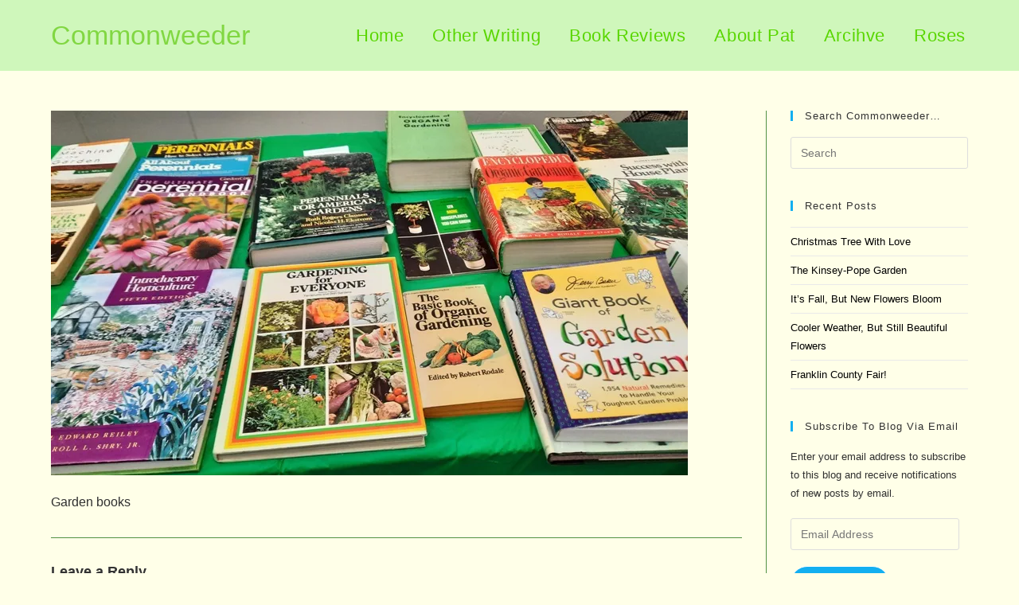

--- FILE ---
content_type: text/html; charset=UTF-8
request_url: https://www.commonweeder.com/spring-gardening-symposium/4-2-23-wmmga-books/
body_size: 20236
content:
<!DOCTYPE html>
<html class="html" lang="en-US">
<head>
	<meta charset="UTF-8">
	<link rel="profile" href="https://gmpg.org/xfn/11">

	<meta name='robots' content='index, follow, max-image-preview:large, max-snippet:-1, max-video-preview:-1' />
<meta name="viewport" content="width=device-width, initial-scale=1">
	<!-- This site is optimized with the Yoast SEO plugin v26.5 - https://yoast.com/wordpress/plugins/seo/ -->
	<title>4-2-23 WMMGA Books - Commonweeder</title>
	<meta name="description" content="Garden books" />
	<link rel="canonical" href="https://www.commonweeder.com/spring-gardening-symposium/4-2-23-wmmga-books/" />
	<script type="application/ld+json" class="yoast-schema-graph">{"@context":"https://schema.org","@graph":[{"@type":"WebPage","@id":"https://www.commonweeder.com/spring-gardening-symposium/4-2-23-wmmga-books/","url":"https://www.commonweeder.com/spring-gardening-symposium/4-2-23-wmmga-books/","name":"4-2-23 WMMGA Books - Commonweeder","isPartOf":{"@id":"https://www.commonweeder.com/#website"},"primaryImageOfPage":{"@id":"https://www.commonweeder.com/spring-gardening-symposium/4-2-23-wmmga-books/#primaryimage"},"image":{"@id":"https://www.commonweeder.com/spring-gardening-symposium/4-2-23-wmmga-books/#primaryimage"},"thumbnailUrl":"https://i0.wp.com/www.commonweeder.com/wp-content/uploads/2023/04/4-2-23-WMMGA-Books.jpg?fit=800%2C458&ssl=1","datePublished":"2023-04-02T19:21:59+00:00","dateModified":"2023-04-02T19:22:25+00:00","description":"Garden books","breadcrumb":{"@id":"https://www.commonweeder.com/spring-gardening-symposium/4-2-23-wmmga-books/#breadcrumb"},"inLanguage":"en-US","potentialAction":[{"@type":"ReadAction","target":["https://www.commonweeder.com/spring-gardening-symposium/4-2-23-wmmga-books/"]}]},{"@type":"ImageObject","inLanguage":"en-US","@id":"https://www.commonweeder.com/spring-gardening-symposium/4-2-23-wmmga-books/#primaryimage","url":"https://i0.wp.com/www.commonweeder.com/wp-content/uploads/2023/04/4-2-23-WMMGA-Books.jpg?fit=800%2C458&ssl=1","contentUrl":"https://i0.wp.com/www.commonweeder.com/wp-content/uploads/2023/04/4-2-23-WMMGA-Books.jpg?fit=800%2C458&ssl=1"},{"@type":"BreadcrumbList","@id":"https://www.commonweeder.com/spring-gardening-symposium/4-2-23-wmmga-books/#breadcrumb","itemListElement":[{"@type":"ListItem","position":1,"name":"Commonweeder","item":"https://www.commonweeder.com/"},{"@type":"ListItem","position":2,"name":"Uncategorized","item":"https://www.commonweeder.com/category/uncategorized/"},{"@type":"ListItem","position":3,"name":"Spring Gardening Symposium","item":"https://www.commonweeder.com/spring-gardening-symposium/"},{"@type":"ListItem","position":4,"name":"4-2-23 WMMGA Books"}]},{"@type":"WebSite","@id":"https://www.commonweeder.com/#website","url":"https://www.commonweeder.com/","name":"Commonweeder","description":"Welcome to my garden","publisher":{"@id":"https://www.commonweeder.com/#/schema/person/d2688d789f954cf1868f51e097a0cb95"},"potentialAction":[{"@type":"SearchAction","target":{"@type":"EntryPoint","urlTemplate":"https://www.commonweeder.com/?s={search_term_string}"},"query-input":{"@type":"PropertyValueSpecification","valueRequired":true,"valueName":"search_term_string"}}],"inLanguage":"en-US"},{"@type":["Person","Organization"],"@id":"https://www.commonweeder.com/#/schema/person/d2688d789f954cf1868f51e097a0cb95","name":"Pat","image":{"@type":"ImageObject","inLanguage":"en-US","@id":"https://www.commonweeder.com/#/schema/person/image/","url":"https://i0.wp.com/www.commonweeder.com/wp-content/uploads/2023/04/4-2-23-WMMGA-Books.jpg?fit=800%2C458&ssl=1","contentUrl":"https://i0.wp.com/www.commonweeder.com/wp-content/uploads/2023/04/4-2-23-WMMGA-Books.jpg?fit=800%2C458&ssl=1","width":800,"height":458,"caption":"Pat"},"logo":{"@id":"https://www.commonweeder.com/#/schema/person/image/"},"sameAs":["admin"]}]}</script>
	<!-- / Yoast SEO plugin. -->


<link rel='dns-prefetch' href='//assets.pinterest.com' />
<link rel='dns-prefetch' href='//www.commonweeder.com' />
<link rel='dns-prefetch' href='//secure.gravatar.com' />
<link rel='dns-prefetch' href='//www.googletagmanager.com' />
<link rel='dns-prefetch' href='//stats.wp.com' />
<link rel='dns-prefetch' href='//v0.wordpress.com' />
<link rel='dns-prefetch' href='//jetpack.wordpress.com' />
<link rel='dns-prefetch' href='//s0.wp.com' />
<link rel='dns-prefetch' href='//public-api.wordpress.com' />
<link rel='dns-prefetch' href='//0.gravatar.com' />
<link rel='dns-prefetch' href='//1.gravatar.com' />
<link rel='dns-prefetch' href='//2.gravatar.com' />
<link rel='dns-prefetch' href='//widgets.wp.com' />
<link rel='preconnect' href='//i0.wp.com' />
<link rel="alternate" type="application/rss+xml" title="Commonweeder &raquo; Feed" href="https://www.commonweeder.com/feed/" />
<link rel="alternate" type="application/rss+xml" title="Commonweeder &raquo; Comments Feed" href="https://www.commonweeder.com/comments/feed/" />
<link rel="alternate" type="application/rss+xml" title="Commonweeder &raquo; 4-2-23 WMMGA Books Comments Feed" href="https://www.commonweeder.com/spring-gardening-symposium/4-2-23-wmmga-books/feed/" />
<link rel="alternate" title="oEmbed (JSON)" type="application/json+oembed" href="https://www.commonweeder.com/wp-json/oembed/1.0/embed?url=https%3A%2F%2Fwww.commonweeder.com%2Fspring-gardening-symposium%2F4-2-23-wmmga-books%2F" />
<link rel="alternate" title="oEmbed (XML)" type="text/xml+oembed" href="https://www.commonweeder.com/wp-json/oembed/1.0/embed?url=https%3A%2F%2Fwww.commonweeder.com%2Fspring-gardening-symposium%2F4-2-23-wmmga-books%2F&#038;format=xml" />
<style id='wp-img-auto-sizes-contain-inline-css'>
img:is([sizes=auto i],[sizes^="auto," i]){contain-intrinsic-size:3000px 1500px}
/*# sourceURL=wp-img-auto-sizes-contain-inline-css */
</style>
<link rel='stylesheet' id='pmb_common-css' href='https://www.commonweeder.com/wp-content/plugins/print-my-blog/assets/styles/pmb-common.css?ver=1756483593' media='all' />
<style id='wp-emoji-styles-inline-css'>

	img.wp-smiley, img.emoji {
		display: inline !important;
		border: none !important;
		box-shadow: none !important;
		height: 1em !important;
		width: 1em !important;
		margin: 0 0.07em !important;
		vertical-align: -0.1em !important;
		background: none !important;
		padding: 0 !important;
	}
/*# sourceURL=wp-emoji-styles-inline-css */
</style>
<style id='wp-block-library-inline-css'>
:root{--wp-block-synced-color:#7a00df;--wp-block-synced-color--rgb:122,0,223;--wp-bound-block-color:var(--wp-block-synced-color);--wp-editor-canvas-background:#ddd;--wp-admin-theme-color:#007cba;--wp-admin-theme-color--rgb:0,124,186;--wp-admin-theme-color-darker-10:#006ba1;--wp-admin-theme-color-darker-10--rgb:0,107,160.5;--wp-admin-theme-color-darker-20:#005a87;--wp-admin-theme-color-darker-20--rgb:0,90,135;--wp-admin-border-width-focus:2px}@media (min-resolution:192dpi){:root{--wp-admin-border-width-focus:1.5px}}.wp-element-button{cursor:pointer}:root .has-very-light-gray-background-color{background-color:#eee}:root .has-very-dark-gray-background-color{background-color:#313131}:root .has-very-light-gray-color{color:#eee}:root .has-very-dark-gray-color{color:#313131}:root .has-vivid-green-cyan-to-vivid-cyan-blue-gradient-background{background:linear-gradient(135deg,#00d084,#0693e3)}:root .has-purple-crush-gradient-background{background:linear-gradient(135deg,#34e2e4,#4721fb 50%,#ab1dfe)}:root .has-hazy-dawn-gradient-background{background:linear-gradient(135deg,#faaca8,#dad0ec)}:root .has-subdued-olive-gradient-background{background:linear-gradient(135deg,#fafae1,#67a671)}:root .has-atomic-cream-gradient-background{background:linear-gradient(135deg,#fdd79a,#004a59)}:root .has-nightshade-gradient-background{background:linear-gradient(135deg,#330968,#31cdcf)}:root .has-midnight-gradient-background{background:linear-gradient(135deg,#020381,#2874fc)}:root{--wp--preset--font-size--normal:16px;--wp--preset--font-size--huge:42px}.has-regular-font-size{font-size:1em}.has-larger-font-size{font-size:2.625em}.has-normal-font-size{font-size:var(--wp--preset--font-size--normal)}.has-huge-font-size{font-size:var(--wp--preset--font-size--huge)}:root .has-text-align-center{text-align:center}:root .has-text-align-left{text-align:left}:root .has-text-align-right{text-align:right}.has-fit-text{white-space:nowrap!important}#end-resizable-editor-section{display:none}.aligncenter{clear:both}.items-justified-left{justify-content:flex-start}.items-justified-center{justify-content:center}.items-justified-right{justify-content:flex-end}.items-justified-space-between{justify-content:space-between}.screen-reader-text{word-wrap:normal!important;border:0;clip-path:inset(50%);height:1px;margin:-1px;overflow:hidden;padding:0;position:absolute;width:1px}.screen-reader-text:focus{background-color:#ddd;clip-path:none;color:#444;display:block;font-size:1em;height:auto;left:5px;line-height:normal;padding:15px 23px 14px;text-decoration:none;top:5px;width:auto;z-index:100000}html :where(.has-border-color){border-style:solid}html :where([style*=border-top-color]){border-top-style:solid}html :where([style*=border-right-color]){border-right-style:solid}html :where([style*=border-bottom-color]){border-bottom-style:solid}html :where([style*=border-left-color]){border-left-style:solid}html :where([style*=border-width]){border-style:solid}html :where([style*=border-top-width]){border-top-style:solid}html :where([style*=border-right-width]){border-right-style:solid}html :where([style*=border-bottom-width]){border-bottom-style:solid}html :where([style*=border-left-width]){border-left-style:solid}html :where(img[class*=wp-image-]){height:auto;max-width:100%}:where(figure){margin:0 0 1em}html :where(.is-position-sticky){--wp-admin--admin-bar--position-offset:var(--wp-admin--admin-bar--height,0px)}@media screen and (max-width:600px){html :where(.is-position-sticky){--wp-admin--admin-bar--position-offset:0px}}

/*# sourceURL=wp-block-library-inline-css */
</style><style id='global-styles-inline-css'>
:root{--wp--preset--aspect-ratio--square: 1;--wp--preset--aspect-ratio--4-3: 4/3;--wp--preset--aspect-ratio--3-4: 3/4;--wp--preset--aspect-ratio--3-2: 3/2;--wp--preset--aspect-ratio--2-3: 2/3;--wp--preset--aspect-ratio--16-9: 16/9;--wp--preset--aspect-ratio--9-16: 9/16;--wp--preset--color--black: #000000;--wp--preset--color--cyan-bluish-gray: #abb8c3;--wp--preset--color--white: #ffffff;--wp--preset--color--pale-pink: #f78da7;--wp--preset--color--vivid-red: #cf2e2e;--wp--preset--color--luminous-vivid-orange: #ff6900;--wp--preset--color--luminous-vivid-amber: #fcb900;--wp--preset--color--light-green-cyan: #7bdcb5;--wp--preset--color--vivid-green-cyan: #00d084;--wp--preset--color--pale-cyan-blue: #8ed1fc;--wp--preset--color--vivid-cyan-blue: #0693e3;--wp--preset--color--vivid-purple: #9b51e0;--wp--preset--gradient--vivid-cyan-blue-to-vivid-purple: linear-gradient(135deg,rgb(6,147,227) 0%,rgb(155,81,224) 100%);--wp--preset--gradient--light-green-cyan-to-vivid-green-cyan: linear-gradient(135deg,rgb(122,220,180) 0%,rgb(0,208,130) 100%);--wp--preset--gradient--luminous-vivid-amber-to-luminous-vivid-orange: linear-gradient(135deg,rgb(252,185,0) 0%,rgb(255,105,0) 100%);--wp--preset--gradient--luminous-vivid-orange-to-vivid-red: linear-gradient(135deg,rgb(255,105,0) 0%,rgb(207,46,46) 100%);--wp--preset--gradient--very-light-gray-to-cyan-bluish-gray: linear-gradient(135deg,rgb(238,238,238) 0%,rgb(169,184,195) 100%);--wp--preset--gradient--cool-to-warm-spectrum: linear-gradient(135deg,rgb(74,234,220) 0%,rgb(151,120,209) 20%,rgb(207,42,186) 40%,rgb(238,44,130) 60%,rgb(251,105,98) 80%,rgb(254,248,76) 100%);--wp--preset--gradient--blush-light-purple: linear-gradient(135deg,rgb(255,206,236) 0%,rgb(152,150,240) 100%);--wp--preset--gradient--blush-bordeaux: linear-gradient(135deg,rgb(254,205,165) 0%,rgb(254,45,45) 50%,rgb(107,0,62) 100%);--wp--preset--gradient--luminous-dusk: linear-gradient(135deg,rgb(255,203,112) 0%,rgb(199,81,192) 50%,rgb(65,88,208) 100%);--wp--preset--gradient--pale-ocean: linear-gradient(135deg,rgb(255,245,203) 0%,rgb(182,227,212) 50%,rgb(51,167,181) 100%);--wp--preset--gradient--electric-grass: linear-gradient(135deg,rgb(202,248,128) 0%,rgb(113,206,126) 100%);--wp--preset--gradient--midnight: linear-gradient(135deg,rgb(2,3,129) 0%,rgb(40,116,252) 100%);--wp--preset--font-size--small: 13px;--wp--preset--font-size--medium: 20px;--wp--preset--font-size--large: 36px;--wp--preset--font-size--x-large: 42px;--wp--preset--spacing--20: 0.44rem;--wp--preset--spacing--30: 0.67rem;--wp--preset--spacing--40: 1rem;--wp--preset--spacing--50: 1.5rem;--wp--preset--spacing--60: 2.25rem;--wp--preset--spacing--70: 3.38rem;--wp--preset--spacing--80: 5.06rem;--wp--preset--shadow--natural: 6px 6px 9px rgba(0, 0, 0, 0.2);--wp--preset--shadow--deep: 12px 12px 50px rgba(0, 0, 0, 0.4);--wp--preset--shadow--sharp: 6px 6px 0px rgba(0, 0, 0, 0.2);--wp--preset--shadow--outlined: 6px 6px 0px -3px rgb(255, 255, 255), 6px 6px rgb(0, 0, 0);--wp--preset--shadow--crisp: 6px 6px 0px rgb(0, 0, 0);}:where(.is-layout-flex){gap: 0.5em;}:where(.is-layout-grid){gap: 0.5em;}body .is-layout-flex{display: flex;}.is-layout-flex{flex-wrap: wrap;align-items: center;}.is-layout-flex > :is(*, div){margin: 0;}body .is-layout-grid{display: grid;}.is-layout-grid > :is(*, div){margin: 0;}:where(.wp-block-columns.is-layout-flex){gap: 2em;}:where(.wp-block-columns.is-layout-grid){gap: 2em;}:where(.wp-block-post-template.is-layout-flex){gap: 1.25em;}:where(.wp-block-post-template.is-layout-grid){gap: 1.25em;}.has-black-color{color: var(--wp--preset--color--black) !important;}.has-cyan-bluish-gray-color{color: var(--wp--preset--color--cyan-bluish-gray) !important;}.has-white-color{color: var(--wp--preset--color--white) !important;}.has-pale-pink-color{color: var(--wp--preset--color--pale-pink) !important;}.has-vivid-red-color{color: var(--wp--preset--color--vivid-red) !important;}.has-luminous-vivid-orange-color{color: var(--wp--preset--color--luminous-vivid-orange) !important;}.has-luminous-vivid-amber-color{color: var(--wp--preset--color--luminous-vivid-amber) !important;}.has-light-green-cyan-color{color: var(--wp--preset--color--light-green-cyan) !important;}.has-vivid-green-cyan-color{color: var(--wp--preset--color--vivid-green-cyan) !important;}.has-pale-cyan-blue-color{color: var(--wp--preset--color--pale-cyan-blue) !important;}.has-vivid-cyan-blue-color{color: var(--wp--preset--color--vivid-cyan-blue) !important;}.has-vivid-purple-color{color: var(--wp--preset--color--vivid-purple) !important;}.has-black-background-color{background-color: var(--wp--preset--color--black) !important;}.has-cyan-bluish-gray-background-color{background-color: var(--wp--preset--color--cyan-bluish-gray) !important;}.has-white-background-color{background-color: var(--wp--preset--color--white) !important;}.has-pale-pink-background-color{background-color: var(--wp--preset--color--pale-pink) !important;}.has-vivid-red-background-color{background-color: var(--wp--preset--color--vivid-red) !important;}.has-luminous-vivid-orange-background-color{background-color: var(--wp--preset--color--luminous-vivid-orange) !important;}.has-luminous-vivid-amber-background-color{background-color: var(--wp--preset--color--luminous-vivid-amber) !important;}.has-light-green-cyan-background-color{background-color: var(--wp--preset--color--light-green-cyan) !important;}.has-vivid-green-cyan-background-color{background-color: var(--wp--preset--color--vivid-green-cyan) !important;}.has-pale-cyan-blue-background-color{background-color: var(--wp--preset--color--pale-cyan-blue) !important;}.has-vivid-cyan-blue-background-color{background-color: var(--wp--preset--color--vivid-cyan-blue) !important;}.has-vivid-purple-background-color{background-color: var(--wp--preset--color--vivid-purple) !important;}.has-black-border-color{border-color: var(--wp--preset--color--black) !important;}.has-cyan-bluish-gray-border-color{border-color: var(--wp--preset--color--cyan-bluish-gray) !important;}.has-white-border-color{border-color: var(--wp--preset--color--white) !important;}.has-pale-pink-border-color{border-color: var(--wp--preset--color--pale-pink) !important;}.has-vivid-red-border-color{border-color: var(--wp--preset--color--vivid-red) !important;}.has-luminous-vivid-orange-border-color{border-color: var(--wp--preset--color--luminous-vivid-orange) !important;}.has-luminous-vivid-amber-border-color{border-color: var(--wp--preset--color--luminous-vivid-amber) !important;}.has-light-green-cyan-border-color{border-color: var(--wp--preset--color--light-green-cyan) !important;}.has-vivid-green-cyan-border-color{border-color: var(--wp--preset--color--vivid-green-cyan) !important;}.has-pale-cyan-blue-border-color{border-color: var(--wp--preset--color--pale-cyan-blue) !important;}.has-vivid-cyan-blue-border-color{border-color: var(--wp--preset--color--vivid-cyan-blue) !important;}.has-vivid-purple-border-color{border-color: var(--wp--preset--color--vivid-purple) !important;}.has-vivid-cyan-blue-to-vivid-purple-gradient-background{background: var(--wp--preset--gradient--vivid-cyan-blue-to-vivid-purple) !important;}.has-light-green-cyan-to-vivid-green-cyan-gradient-background{background: var(--wp--preset--gradient--light-green-cyan-to-vivid-green-cyan) !important;}.has-luminous-vivid-amber-to-luminous-vivid-orange-gradient-background{background: var(--wp--preset--gradient--luminous-vivid-amber-to-luminous-vivid-orange) !important;}.has-luminous-vivid-orange-to-vivid-red-gradient-background{background: var(--wp--preset--gradient--luminous-vivid-orange-to-vivid-red) !important;}.has-very-light-gray-to-cyan-bluish-gray-gradient-background{background: var(--wp--preset--gradient--very-light-gray-to-cyan-bluish-gray) !important;}.has-cool-to-warm-spectrum-gradient-background{background: var(--wp--preset--gradient--cool-to-warm-spectrum) !important;}.has-blush-light-purple-gradient-background{background: var(--wp--preset--gradient--blush-light-purple) !important;}.has-blush-bordeaux-gradient-background{background: var(--wp--preset--gradient--blush-bordeaux) !important;}.has-luminous-dusk-gradient-background{background: var(--wp--preset--gradient--luminous-dusk) !important;}.has-pale-ocean-gradient-background{background: var(--wp--preset--gradient--pale-ocean) !important;}.has-electric-grass-gradient-background{background: var(--wp--preset--gradient--electric-grass) !important;}.has-midnight-gradient-background{background: var(--wp--preset--gradient--midnight) !important;}.has-small-font-size{font-size: var(--wp--preset--font-size--small) !important;}.has-medium-font-size{font-size: var(--wp--preset--font-size--medium) !important;}.has-large-font-size{font-size: var(--wp--preset--font-size--large) !important;}.has-x-large-font-size{font-size: var(--wp--preset--font-size--x-large) !important;}
/*# sourceURL=global-styles-inline-css */
</style>

<style id='classic-theme-styles-inline-css'>
/*! This file is auto-generated */
.wp-block-button__link{color:#fff;background-color:#32373c;border-radius:9999px;box-shadow:none;text-decoration:none;padding:calc(.667em + 2px) calc(1.333em + 2px);font-size:1.125em}.wp-block-file__button{background:#32373c;color:#fff;text-decoration:none}
/*# sourceURL=/wp-includes/css/classic-themes.min.css */
</style>
<link rel='stylesheet' id='font-awesome-css' href='https://www.commonweeder.com/wp-content/themes/oceanwp/assets/fonts/fontawesome/css/all.min.css?ver=6.7.2' media='all' />
<link rel='stylesheet' id='simple-line-icons-css' href='https://www.commonweeder.com/wp-content/themes/oceanwp/assets/css/third/simple-line-icons.min.css?ver=2.4.0' media='all' />
<link rel='stylesheet' id='oceanwp-style-css' href='https://www.commonweeder.com/wp-content/themes/oceanwp/assets/css/style.min.css?ver=4.1.4' media='all' />
<link rel='stylesheet' id='jetpack_likes-css' href='https://www.commonweeder.com/wp-content/plugins/jetpack/modules/likes/style.css?ver=15.4' media='all' />
<link rel='stylesheet' id='jetpack-subscriptions-css' href='https://www.commonweeder.com/wp-content/plugins/jetpack/_inc/build/subscriptions/subscriptions.min.css?ver=15.4' media='all' />
<script src="https://www.commonweeder.com/wp-includes/js/jquery/jquery.min.js?ver=3.7.1" id="jquery-core-js"></script>
<script src="https://www.commonweeder.com/wp-includes/js/jquery/jquery-migrate.min.js?ver=3.4.1" id="jquery-migrate-js"></script>

<!-- Google tag (gtag.js) snippet added by Site Kit -->
<!-- Google Analytics snippet added by Site Kit -->
<script src="https://www.googletagmanager.com/gtag/js?id=GT-PHC2QH9" id="google_gtagjs-js" async></script>
<script id="google_gtagjs-js-after">
window.dataLayer = window.dataLayer || [];function gtag(){dataLayer.push(arguments);}
gtag("set","linker",{"domains":["www.commonweeder.com"]});
gtag("js", new Date());
gtag("set", "developer_id.dZTNiMT", true);
gtag("config", "GT-PHC2QH9");
 window._googlesitekit = window._googlesitekit || {}; window._googlesitekit.throttledEvents = []; window._googlesitekit.gtagEvent = (name, data) => { var key = JSON.stringify( { name, data } ); if ( !! window._googlesitekit.throttledEvents[ key ] ) { return; } window._googlesitekit.throttledEvents[ key ] = true; setTimeout( () => { delete window._googlesitekit.throttledEvents[ key ]; }, 5 ); gtag( "event", name, { ...data, event_source: "site-kit" } ); }; 
//# sourceURL=google_gtagjs-js-after
</script>
<link rel="https://api.w.org/" href="https://www.commonweeder.com/wp-json/" /><link rel="alternate" title="JSON" type="application/json" href="https://www.commonweeder.com/wp-json/wp/v2/media/26712" /><link rel="EditURI" type="application/rsd+xml" title="RSD" href="https://www.commonweeder.com/xmlrpc.php?rsd" />
<meta name="generator" content="WordPress 6.9" />
<link rel='shortlink' href='https://wp.me/aNWQT-6WQ' />
<meta name="generator" content="Site Kit by Google 1.171.0" />	<style>img#wpstats{display:none}</style>
		
<!-- Jetpack Open Graph Tags -->
<meta property="og:type" content="article" />
<meta property="og:title" content="4-2-23 WMMGA Books" />
<meta property="og:url" content="https://www.commonweeder.com/spring-gardening-symposium/4-2-23-wmmga-books/" />
<meta property="og:description" content="Garden books" />
<meta property="article:published_time" content="2023-04-02T19:21:59+00:00" />
<meta property="article:modified_time" content="2023-04-02T19:22:25+00:00" />
<meta property="og:site_name" content="Commonweeder" />
<meta property="og:image" content="https://www.commonweeder.com/wp-content/uploads/2023/04/4-2-23-WMMGA-Books.jpg" />
<meta property="og:image:alt" content="" />
<meta property="og:locale" content="en_US" />
<meta name="twitter:text:title" content="4-2-23 WMMGA Books" />
<meta name="twitter:image" content="https://i0.wp.com/www.commonweeder.com/wp-content/uploads/2023/04/4-2-23-WMMGA-Books.jpg?fit=800%2C458&#038;ssl=1&#038;w=640" />
<meta name="twitter:card" content="summary_large_image" />

<!-- End Jetpack Open Graph Tags -->
<!-- OceanWP CSS -->
<style type="text/css">
.background-image-page-header-overlay{opacity:0.9;background-color:rgba(105,255,79,0)}/* Colors */table th,table td,hr,.content-area,body.content-left-sidebar #content-wrap .content-area,.content-left-sidebar .content-area,#top-bar-wrap,#site-header,#site-header.top-header #search-toggle,.dropdown-menu ul li,.centered-minimal-page-header,.blog-entry.post,.blog-entry.grid-entry .blog-entry-inner,.blog-entry.thumbnail-entry .blog-entry-bottom,.single-post .entry-title,.single .entry-share-wrap .entry-share,.single .entry-share,.single .entry-share ul li a,.single nav.post-navigation,.single nav.post-navigation .nav-links .nav-previous,#author-bio,#author-bio .author-bio-avatar,#author-bio .author-bio-social li a,#related-posts,#comments,.comment-body,#respond #cancel-comment-reply-link,#blog-entries .type-page,.page-numbers a,.page-numbers span:not(.elementor-screen-only),.page-links span,body #wp-calendar caption,body #wp-calendar th,body #wp-calendar tbody,body .contact-info-widget.default i,body .contact-info-widget.big-icons i,body .contact-info-widget.big-icons .owp-icon,body .contact-info-widget.default .owp-icon,body .posts-thumbnails-widget li,body .tagcloud a{border-color:#529144}body,.separate-layout,.has-parallax-footer:not(.separate-layout) #main{background-color:#ffffe8}a{color:#000000}a .owp-icon use{stroke:#000000}.separate-layout,.has-parallax-footer.separate-layout #main{background-color:#f9f9bd}body .theme-button,body input[type="submit"],body button[type="submit"],body button,body .button,body div.wpforms-container-full .wpforms-form input[type=submit],body div.wpforms-container-full .wpforms-form button[type=submit],body div.wpforms-container-full .wpforms-form .wpforms-page-button,.woocommerce-cart .wp-element-button,.woocommerce-checkout .wp-element-button,.wp-block-button__link{border-color:#ffffff}body .theme-button:hover,body input[type="submit"]:hover,body button[type="submit"]:hover,body button:hover,body .button:hover,body div.wpforms-container-full .wpforms-form input[type=submit]:hover,body div.wpforms-container-full .wpforms-form input[type=submit]:active,body div.wpforms-container-full .wpforms-form button[type=submit]:hover,body div.wpforms-container-full .wpforms-form button[type=submit]:active,body div.wpforms-container-full .wpforms-form .wpforms-page-button:hover,body div.wpforms-container-full .wpforms-form .wpforms-page-button:active,.woocommerce-cart .wp-element-button:hover,.woocommerce-checkout .wp-element-button:hover,.wp-block-button__link:hover{border-color:#ffffff}.page-header .page-header-title,.page-header.background-image-page-header .page-header-title{color:#ffffff}body{color:#303030}/* OceanWP Style Settings CSS */@media only screen and (min-width:960px){.content-area,.content-left-sidebar .content-area{width:78%}}@media only screen and (min-width:960px){.widget-area,.content-left-sidebar .widget-area{width:22%}}.theme-button,input[type="submit"],button[type="submit"],button,.button,body div.wpforms-container-full .wpforms-form input[type=submit],body div.wpforms-container-full .wpforms-form button[type=submit],body div.wpforms-container-full .wpforms-form .wpforms-page-button{border-style:solid}.theme-button,input[type="submit"],button[type="submit"],button,.button,body div.wpforms-container-full .wpforms-form input[type=submit],body div.wpforms-container-full .wpforms-form button[type=submit],body div.wpforms-container-full .wpforms-form .wpforms-page-button{border-width:1px}form input[type="text"],form input[type="password"],form input[type="email"],form input[type="url"],form input[type="date"],form input[type="month"],form input[type="time"],form input[type="datetime"],form input[type="datetime-local"],form input[type="week"],form input[type="number"],form input[type="search"],form input[type="tel"],form input[type="color"],form select,form textarea,.woocommerce .woocommerce-checkout .select2-container--default .select2-selection--single{border-style:solid}body div.wpforms-container-full .wpforms-form input[type=date],body div.wpforms-container-full .wpforms-form input[type=datetime],body div.wpforms-container-full .wpforms-form input[type=datetime-local],body div.wpforms-container-full .wpforms-form input[type=email],body div.wpforms-container-full .wpforms-form input[type=month],body div.wpforms-container-full .wpforms-form input[type=number],body div.wpforms-container-full .wpforms-form input[type=password],body div.wpforms-container-full .wpforms-form input[type=range],body div.wpforms-container-full .wpforms-form input[type=search],body div.wpforms-container-full .wpforms-form input[type=tel],body div.wpforms-container-full .wpforms-form input[type=text],body div.wpforms-container-full .wpforms-form input[type=time],body div.wpforms-container-full .wpforms-form input[type=url],body div.wpforms-container-full .wpforms-form input[type=week],body div.wpforms-container-full .wpforms-form select,body div.wpforms-container-full .wpforms-form textarea{border-style:solid}form input[type="text"],form input[type="password"],form input[type="email"],form input[type="url"],form input[type="date"],form input[type="month"],form input[type="time"],form input[type="datetime"],form input[type="datetime-local"],form input[type="week"],form input[type="number"],form input[type="search"],form input[type="tel"],form input[type="color"],form select,form textarea{border-radius:3px}body div.wpforms-container-full .wpforms-form input[type=date],body div.wpforms-container-full .wpforms-form input[type=datetime],body div.wpforms-container-full .wpforms-form input[type=datetime-local],body div.wpforms-container-full .wpforms-form input[type=email],body div.wpforms-container-full .wpforms-form input[type=month],body div.wpforms-container-full .wpforms-form input[type=number],body div.wpforms-container-full .wpforms-form input[type=password],body div.wpforms-container-full .wpforms-form input[type=range],body div.wpforms-container-full .wpforms-form input[type=search],body div.wpforms-container-full .wpforms-form input[type=tel],body div.wpforms-container-full .wpforms-form input[type=text],body div.wpforms-container-full .wpforms-form input[type=time],body div.wpforms-container-full .wpforms-form input[type=url],body div.wpforms-container-full .wpforms-form input[type=week],body div.wpforms-container-full .wpforms-form select,body div.wpforms-container-full .wpforms-form textarea{border-radius:3px}.background-image-page-header .page-header-inner,.background-image-page-header .site-breadcrumbs{text-align:left}.page-numbers a,.page-numbers span:not(.elementor-screen-only),.page-links span{background-color:#b1fca9}/* Header */#site-logo #site-logo-inner,.oceanwp-social-menu .social-menu-inner,#site-header.full_screen-header .menu-bar-inner,.after-header-content .after-header-content-inner{height:89px}#site-navigation-wrap .dropdown-menu >li >a,#site-navigation-wrap .dropdown-menu >li >span.opl-logout-link,.oceanwp-mobile-menu-icon a,.mobile-menu-close,.after-header-content-inner >a{line-height:89px}#site-header,.has-transparent-header .is-sticky #site-header,.has-vh-transparent .is-sticky #site-header.vertical-header,#searchform-header-replace{background-color:#cff7bb}#site-header.has-header-media .overlay-header-media{background-color:#ffffdb}#site-logo a.site-logo-text{color:#f902cc}#site-logo a.site-logo-text:hover{color:#dd3333}#site-navigation-wrap .dropdown-menu >li >a{padding:0 18px}#site-navigation-wrap .dropdown-menu >li >a,.oceanwp-mobile-menu-icon a,#searchform-header-replace-close{color:#59d600}#site-navigation-wrap .dropdown-menu >li >a .owp-icon use,.oceanwp-mobile-menu-icon a .owp-icon use,#searchform-header-replace-close .owp-icon use{stroke:#59d600}#site-navigation-wrap .dropdown-menu >li >a:hover,.oceanwp-mobile-menu-icon a:hover,#searchform-header-replace-close:hover{color:#dd3333}#site-navigation-wrap .dropdown-menu >li >a:hover .owp-icon use,.oceanwp-mobile-menu-icon a:hover .owp-icon use,#searchform-header-replace-close:hover .owp-icon use{stroke:#dd3333}#site-navigation-wrap .dropdown-menu >.current-menu-item >a,#site-navigation-wrap .dropdown-menu >.current-menu-ancestor >a,#site-navigation-wrap .dropdown-menu >.current-menu-item >a:hover,#site-navigation-wrap .dropdown-menu >.current-menu-ancestor >a:hover{color:#0066bf}.dropdown-menu .sub-menu,#searchform-dropdown,.current-shop-items-dropdown{border-color:#8df213}/* Blog CSS */.blog-entry.post .blog-entry-header .entry-title a{color:#387004}.single-post .entry-title{color:#51c607}.ocean-single-post-header ul.meta-item li a:hover{color:#333333}/* Footer Copyright */#footer-bottom{background-color:#47c10f}#footer-bottom,#footer-bottom p{color:#ffffad}/* Typography */body{font-size:16px;line-height:1.8}h1,h2,h3,h4,h5,h6,.theme-heading,.widget-title,.oceanwp-widget-recent-posts-title,.comment-reply-title,.entry-title,.sidebar-box .widget-title{font-family:Arial,Helvetica,sans-serif;line-height:1.4}h1{font-size:25px;line-height:1.4}h2{font-size:20px;line-height:1.4}h3{font-size:18px;line-height:1.4}h4{font-size:17px;line-height:1.4}h5{font-size:14px;line-height:1.4}h6{font-size:15px;line-height:1.4}.page-header .page-header-title,.page-header.background-image-page-header .page-header-title{font-size:32px;line-height:1.4}.page-header .page-subheading{font-size:15px;line-height:1.8}.site-breadcrumbs,.site-breadcrumbs a{font-size:13px;line-height:1.4}#top-bar-content,#top-bar-social-alt{font-size:14px;line-height:1.8}#site-logo a.site-logo-text{font-size:34px;line-height:1.8}#site-navigation-wrap .dropdown-menu >li >a,#site-header.full_screen-header .fs-dropdown-menu >li >a,#site-header.top-header #site-navigation-wrap .dropdown-menu >li >a,#site-header.center-header #site-navigation-wrap .dropdown-menu >li >a,#site-header.medium-header #site-navigation-wrap .dropdown-menu >li >a,.oceanwp-mobile-menu-icon a{font-size:22px;font-weight:300}.dropdown-menu ul li a.menu-link,#site-header.full_screen-header .fs-dropdown-menu ul.sub-menu li a{font-size:12px;line-height:1.2;letter-spacing:.6px}.sidr-class-dropdown-menu li a,a.sidr-class-toggle-sidr-close,#mobile-dropdown ul li a,body #mobile-fullscreen ul li a{font-size:15px;line-height:1.8}.blog-entry.post .blog-entry-header .entry-title a{font-size:24px;line-height:1.4}.ocean-single-post-header .single-post-title{font-size:34px;line-height:1.4;letter-spacing:.6px}.ocean-single-post-header ul.meta-item li,.ocean-single-post-header ul.meta-item li a{font-size:13px;line-height:1.4;letter-spacing:.6px}.ocean-single-post-header .post-author-name,.ocean-single-post-header .post-author-name a{font-size:14px;line-height:1.4;letter-spacing:.6px}.ocean-single-post-header .post-author-description{font-size:12px;line-height:1.4;letter-spacing:.6px}.single-post .entry-title{font-size:28px;line-height:1.4;letter-spacing:.6px}.single-post ul.meta li,.single-post ul.meta li a{font-size:14px;line-height:1.4;letter-spacing:.6px}.sidebar-box .widget-title,.sidebar-box.widget_block .wp-block-heading{font-size:13px;line-height:1;letter-spacing:1px}#footer-widgets .footer-box .widget-title{font-size:13px;line-height:1;letter-spacing:1px}#footer-bottom #copyright{font-size:12px;line-height:1}#footer-bottom #footer-bottom-menu{font-size:12px;line-height:1}.woocommerce-store-notice.demo_store{line-height:2;letter-spacing:1.5px}.demo_store .woocommerce-store-notice__dismiss-link{line-height:2;letter-spacing:1.5px}.woocommerce ul.products li.product li.title h2,.woocommerce ul.products li.product li.title a{font-size:14px;line-height:1.5}.woocommerce ul.products li.product li.category,.woocommerce ul.products li.product li.category a{font-size:12px;line-height:1}.woocommerce ul.products li.product .price{font-size:18px;line-height:1}.woocommerce ul.products li.product .button,.woocommerce ul.products li.product .product-inner .added_to_cart{font-size:12px;line-height:1.5;letter-spacing:1px}.woocommerce ul.products li.owp-woo-cond-notice span,.woocommerce ul.products li.owp-woo-cond-notice a{font-size:16px;line-height:1;letter-spacing:1px;font-weight:600;text-transform:capitalize}.woocommerce div.product .product_title{font-size:24px;line-height:1.4;letter-spacing:.6px}.woocommerce div.product p.price{font-size:36px;line-height:1}.woocommerce .owp-btn-normal .summary form button.button,.woocommerce .owp-btn-big .summary form button.button,.woocommerce .owp-btn-very-big .summary form button.button{font-size:12px;line-height:1.5;letter-spacing:1px;text-transform:uppercase}.woocommerce div.owp-woo-single-cond-notice span,.woocommerce div.owp-woo-single-cond-notice a{font-size:18px;line-height:2;letter-spacing:1.5px;font-weight:600;text-transform:capitalize}
</style></head>

<body class="attachment wp-singular attachment-template-default single single-attachment postid-26712 attachmentid-26712 attachment-jpeg wp-embed-responsive wp-theme-oceanwp oceanwp-theme dropdown-mobile no-header-border default-breakpoint has-sidebar content-right-sidebar page-with-background-title page-header-disabled" >

	
	
	<div id="outer-wrap" class="site clr">

		<a class="skip-link screen-reader-text" href="#main">Skip to content</a>

		
		<div id="wrap" class="clr">

			
			
<header id="site-header" class="minimal-header clr" data-height="89" role="banner">

	
					
			<div id="site-header-inner" class="clr container">

				
				

<div id="site-logo" class="clr" >

	
	<div id="site-logo-inner" class="clr">

						<a href="https://www.commonweeder.com/" rel="home" class="site-title site-logo-text"  style=color:#81d742;>Commonweeder</a>
				
	</div><!-- #site-logo-inner -->

	
	
</div><!-- #site-logo -->

			<div id="site-navigation-wrap" class="clr">
			
			
			
			<nav id="site-navigation" class="navigation main-navigation clr" role="navigation" >

				<ul id="menu-commonmenu" class="main-menu dropdown-menu sf-menu"><li id="menu-item-16950" class="menu-item menu-item-type-custom menu-item-object-custom menu-item-home menu-item-16950"><a href="http://www.commonweeder.com" class="menu-link"><span class="text-wrap">Home</span></a></li><li id="menu-item-25610" class="menu-item menu-item-type-post_type menu-item-object-page menu-item-25610"><a href="https://www.commonweeder.com/other-writing/" class="menu-link"><span class="text-wrap">Other Writing</span></a></li><li id="menu-item-16834" class="menu-item menu-item-type-post_type menu-item-object-page menu-item-16834"><a href="https://www.commonweeder.com/book-reviews/" class="menu-link"><span class="text-wrap">Book Reviews</span></a></li><li id="menu-item-16831" class="menu-item menu-item-type-post_type menu-item-object-page menu-item-16831"><a href="https://www.commonweeder.com/about/" class="menu-link"><span class="text-wrap">About Pat</span></a></li><li id="menu-item-25121" class="menu-item menu-item-type-post_type menu-item-object-page menu-item-25121"><a href="https://www.commonweeder.com/between-the-rows-the-archive/" class="menu-link"><span class="text-wrap">Arcihve</span></a></li><li id="menu-item-25989" class="menu-item menu-item-type-post_type menu-item-object-page menu-item-25989"><a href="https://www.commonweeder.com/a-virtual-rose-viewing/" class="menu-link"><span class="text-wrap">Roses</span></a></li></ul>
			</nav><!-- #site-navigation -->

			
			
					</div><!-- #site-navigation-wrap -->
			
		
	
				
	
	<div class="oceanwp-mobile-menu-icon clr mobile-right">

		
		
		
		<a href="https://www.commonweeder.com/#mobile-menu-toggle" class="mobile-menu"  aria-label="Mobile Menu">
							<i class="fa fa-bars" aria-hidden="true"></i>
								<span class="oceanwp-text">Menu</span>
				<span class="oceanwp-close-text">Close</span>
						</a>

		
		
		
	</div><!-- #oceanwp-mobile-menu-navbar -->

	

			</div><!-- #site-header-inner -->

			
<div id="mobile-dropdown" class="clr" >

	<nav class="clr">

		
	<div id="mobile-nav" class="navigation clr">

		<ul id="menu-commonmenu-1" class="menu"><li class="menu-item menu-item-type-custom menu-item-object-custom menu-item-home menu-item-16950"><a href="http://www.commonweeder.com">Home</a></li>
<li class="menu-item menu-item-type-post_type menu-item-object-page menu-item-25610"><a href="https://www.commonweeder.com/other-writing/">Other Writing</a></li>
<li class="menu-item menu-item-type-post_type menu-item-object-page menu-item-16834"><a href="https://www.commonweeder.com/book-reviews/">Book Reviews</a></li>
<li class="menu-item menu-item-type-post_type menu-item-object-page menu-item-16831"><a href="https://www.commonweeder.com/about/">About Pat</a></li>
<li class="menu-item menu-item-type-post_type menu-item-object-page menu-item-25121"><a href="https://www.commonweeder.com/between-the-rows-the-archive/">Arcihve</a></li>
<li class="menu-item menu-item-type-post_type menu-item-object-page menu-item-25989"><a href="https://www.commonweeder.com/a-virtual-rose-viewing/">Roses</a></li>
</ul>
	</div>


<div id="mobile-menu-search" class="clr">
	<form aria-label="Search this website" method="get" action="https://www.commonweeder.com/" class="mobile-searchform">
		<input aria-label="Insert search query" value="" class="field" id="ocean-mobile-search-1" type="search" name="s" autocomplete="off" placeholder="Search" />
		<button aria-label="Submit search" type="submit" class="searchform-submit">
			<i class=" icon-magnifier" aria-hidden="true" role="img"></i>		</button>
					</form>
</div><!-- .mobile-menu-search -->

	</nav>

</div>

			
			
		
		
</header><!-- #site-header -->


			
			<main id="main" class="site-main clr" role="main">

				
	
	<div id="content-wrap" class="container clr">

		
		<div id="primary" class="content-area clr">

			
			<div id="content" class="site-content">

				
				
					<article class="image-attachment post-26712 attachment type-attachment status-inherit hentry entry">
						<p><img width="800" height="458" src="https://i0.wp.com/www.commonweeder.com/wp-content/uploads/2023/04/4-2-23-WMMGA-Books.jpg?fit=800%2C458&amp;ssl=1" class="attachment-full size-full" alt="" decoding="async" fetchpriority="high" srcset="https://i0.wp.com/www.commonweeder.com/wp-content/uploads/2023/04/4-2-23-WMMGA-Books.jpg?w=800&amp;ssl=1 800w, https://i0.wp.com/www.commonweeder.com/wp-content/uploads/2023/04/4-2-23-WMMGA-Books.jpg?resize=300%2C172&amp;ssl=1 300w, https://i0.wp.com/www.commonweeder.com/wp-content/uploads/2023/04/4-2-23-WMMGA-Books.jpg?resize=150%2C86&amp;ssl=1 150w, https://i0.wp.com/www.commonweeder.com/wp-content/uploads/2023/04/4-2-23-WMMGA-Books.jpg?resize=768%2C440&amp;ssl=1 768w" sizes="(max-width: 800px) 100vw, 800px" data-attachment-id="26712" data-permalink="https://www.commonweeder.com/spring-gardening-symposium/4-2-23-wmmga-books/" data-orig-file="https://i0.wp.com/www.commonweeder.com/wp-content/uploads/2023/04/4-2-23-WMMGA-Books.jpg?fit=800%2C458&amp;ssl=1" data-orig-size="800,458" data-comments-opened="1" data-image-meta="{&quot;aperture&quot;:&quot;2&quot;,&quot;credit&quot;:&quot;&quot;,&quot;camera&quot;:&quot;SM-S515DL&quot;,&quot;caption&quot;:&quot;&quot;,&quot;created_timestamp&quot;:&quot;1680350255&quot;,&quot;copyright&quot;:&quot;&quot;,&quot;focal_length&quot;:&quot;4.6&quot;,&quot;iso&quot;:&quot;250&quot;,&quot;shutter_speed&quot;:&quot;0.025&quot;,&quot;title&quot;:&quot;&quot;,&quot;orientation&quot;:&quot;0&quot;}" data-image-title="4-2-23 WMMGA Books" data-image-description="&lt;p&gt;Garden books&lt;/p&gt;
" data-image-caption="&lt;p&gt;Garden books&lt;/p&gt;
" data-medium-file="https://i0.wp.com/www.commonweeder.com/wp-content/uploads/2023/04/4-2-23-WMMGA-Books.jpg?fit=300%2C172&amp;ssl=1" data-large-file="https://i0.wp.com/www.commonweeder.com/wp-content/uploads/2023/04/4-2-23-WMMGA-Books.jpg?fit=800%2C458&amp;ssl=1" /></p>
						<div class="entry clr">
							<p>Garden books</p>
							
<section id="comments" class="comments-area clr has-comments">

	
	
	
		<div id="respond" class="comment-respond">
			<h3 id="reply-title" class="comment-reply-title">Leave a Reply<small><a rel="nofollow" id="cancel-comment-reply-link" href="/spring-gardening-symposium/4-2-23-wmmga-books/#respond" style="display:none;">Cancel reply</a></small></h3>			<form id="commentform" class="comment-form">
				<iframe
					title="Comment Form"
					src="https://jetpack.wordpress.com/jetpack-comment/?blogid=11904303&#038;postid=26712&#038;comment_registration=0&#038;require_name_email=1&#038;stc_enabled=1&#038;stb_enabled=1&#038;show_avatars=1&#038;avatar_default=blank&#038;greeting=Leave+a+Reply&#038;jetpack_comments_nonce=2448341889&#038;greeting_reply=Leave+a+Reply+to+%25s&#038;color_scheme=light&#038;lang=en_US&#038;jetpack_version=15.4&#038;iframe_unique_id=2&#038;show_cookie_consent=10&#038;has_cookie_consent=0&#038;is_current_user_subscribed=0&#038;token_key=%3Bnormal%3B&#038;sig=5654a30a4d2dff31005893cbd408d565b6708b23#parent=https%3A%2F%2Fwww.commonweeder.com%2Fspring-gardening-symposium%2F4-2-23-wmmga-books%2F"
											name="jetpack_remote_comment"
						style="width:100%; height: 430px; border:0;"
										class="jetpack_remote_comment"
					id="jetpack_remote_comment"
					sandbox="allow-same-origin allow-top-navigation allow-scripts allow-forms allow-popups"
				>
									</iframe>
									<!--[if !IE]><!-->
					<script>
						document.addEventListener('DOMContentLoaded', function () {
							var commentForms = document.getElementsByClassName('jetpack_remote_comment');
							for (var i = 0; i < commentForms.length; i++) {
								commentForms[i].allowTransparency = false;
								commentForms[i].scrolling = 'no';
							}
						});
					</script>
					<!--<![endif]-->
							</form>
		</div>

		
		<input type="hidden" name="comment_parent" id="comment_parent" value="" />

		
</section><!-- #comments -->
						</div><!-- .entry -->
					</article><!-- #post -->

				
				
			</div><!-- #content -->

			
		</div><!-- #primary -->

		

<aside id="right-sidebar" class="sidebar-container widget-area sidebar-primary" role="complementary" aria-label="Primary Sidebar">

	
	<div id="right-sidebar-inner" class="clr">

		<div id="search-3" class="sidebar-box widget_search clr"><h4 class="widget-title">  Search Commonweeder&#8230;</h4>
<form aria-label="Search this website" role="search" method="get" class="searchform" action="https://www.commonweeder.com/">	
	<input aria-label="Insert search query" type="search" id="ocean-search-form-3" class="field" autocomplete="off" placeholder="Search" name="s">
		</form>
</div>
		<div id="recent-posts-2" class="sidebar-box widget_recent_entries clr">
		<h4 class="widget-title">Recent Posts</h4>
		<ul>
											<li>
					<a href="https://www.commonweeder.com/christmas-tree-with-love/">Christmas Tree With Love</a>
									</li>
											<li>
					<a href="https://www.commonweeder.com/the-kinsey-pope-garden/">The Kinsey-Pope Garden</a>
									</li>
											<li>
					<a href="https://www.commonweeder.com/its-fall-but-new-flowers-bloom/">It&#8217;s Fall, But New Flowers Bloom</a>
									</li>
											<li>
					<a href="https://www.commonweeder.com/cooler-weather-but-still-beautiful-flowers/">Cooler Weather, But Still Beautiful Flowers</a>
									</li>
											<li>
					<a href="https://www.commonweeder.com/franklin-county-fair/">Franklin County Fair!</a>
									</li>
					</ul>

		</div><div id="blog_subscription-2" class="sidebar-box widget_blog_subscription jetpack_subscription_widget clr"><h4 class="widget-title">Subscribe to Blog via Email</h4>
			<div class="wp-block-jetpack-subscriptions__container">
			<form action="#" method="post" accept-charset="utf-8" id="subscribe-blog-blog_subscription-2"
				data-blog="11904303"
				data-post_access_level="everybody" >
									<div id="subscribe-text"><p>Enter your email address to subscribe to this blog and receive notifications of new posts by email.</p>
</div>
										<p id="subscribe-email">
						<label id="jetpack-subscribe-label"
							class="screen-reader-text"
							for="subscribe-field-blog_subscription-2">
							Email Address						</label>
						<input type="email" name="email" autocomplete="email" required="required"
																					value=""
							id="subscribe-field-blog_subscription-2"
							placeholder="Email Address"
						/>
					</p>

					<p id="subscribe-submit"
											>
						<input type="hidden" name="action" value="subscribe"/>
						<input type="hidden" name="source" value="https://www.commonweeder.com/spring-gardening-symposium/4-2-23-wmmga-books/"/>
						<input type="hidden" name="sub-type" value="widget"/>
						<input type="hidden" name="redirect_fragment" value="subscribe-blog-blog_subscription-2"/>
						<input type="hidden" id="_wpnonce" name="_wpnonce" value="27fdbeebd6" /><input type="hidden" name="_wp_http_referer" value="/spring-gardening-symposium/4-2-23-wmmga-books/" />						<button type="submit"
															class="wp-block-button__link"
																					name="jetpack_subscriptions_widget"
						>
							Subscribe						</button>
					</p>
							</form>
							<div class="wp-block-jetpack-subscriptions__subscount">
					Join 122 other subscribers				</div>
						</div>
			
</div><div id="archives-4" class="sidebar-box widget_archive clr"><h4 class="widget-title">Past Posts&#8230;</h4>		<label class="screen-reader-text" for="archives-dropdown-4">Past Posts&#8230;</label>
		<select id="archives-dropdown-4" name="archive-dropdown">
			
			<option value="">Select Month</option>
				<option value='https://www.commonweeder.com/2025/12/'> December 2025 &nbsp;(1)</option>
	<option value='https://www.commonweeder.com/2025/10/'> October 2025 &nbsp;(1)</option>
	<option value='https://www.commonweeder.com/2025/09/'> September 2025 &nbsp;(3)</option>
	<option value='https://www.commonweeder.com/2025/08/'> August 2025 &nbsp;(2)</option>
	<option value='https://www.commonweeder.com/2025/07/'> July 2025 &nbsp;(4)</option>
	<option value='https://www.commonweeder.com/2025/06/'> June 2025 &nbsp;(4)</option>
	<option value='https://www.commonweeder.com/2025/05/'> May 2025 &nbsp;(5)</option>
	<option value='https://www.commonweeder.com/2025/04/'> April 2025 &nbsp;(3)</option>
	<option value='https://www.commonweeder.com/2025/03/'> March 2025 &nbsp;(6)</option>
	<option value='https://www.commonweeder.com/2025/02/'> February 2025 &nbsp;(3)</option>
	<option value='https://www.commonweeder.com/2025/01/'> January 2025 &nbsp;(3)</option>
	<option value='https://www.commonweeder.com/2024/12/'> December 2024 &nbsp;(2)</option>
	<option value='https://www.commonweeder.com/2024/11/'> November 2024 &nbsp;(2)</option>
	<option value='https://www.commonweeder.com/2024/10/'> October 2024 &nbsp;(5)</option>
	<option value='https://www.commonweeder.com/2024/09/'> September 2024 &nbsp;(6)</option>
	<option value='https://www.commonweeder.com/2024/08/'> August 2024 &nbsp;(4)</option>
	<option value='https://www.commonweeder.com/2024/07/'> July 2024 &nbsp;(5)</option>
	<option value='https://www.commonweeder.com/2024/06/'> June 2024 &nbsp;(4)</option>
	<option value='https://www.commonweeder.com/2024/05/'> May 2024 &nbsp;(8)</option>
	<option value='https://www.commonweeder.com/2024/04/'> April 2024 &nbsp;(6)</option>
	<option value='https://www.commonweeder.com/2024/03/'> March 2024 &nbsp;(8)</option>
	<option value='https://www.commonweeder.com/2024/02/'> February 2024 &nbsp;(5)</option>
	<option value='https://www.commonweeder.com/2024/01/'> January 2024 &nbsp;(5)</option>
	<option value='https://www.commonweeder.com/2023/12/'> December 2023 &nbsp;(5)</option>
	<option value='https://www.commonweeder.com/2023/11/'> November 2023 &nbsp;(4)</option>
	<option value='https://www.commonweeder.com/2023/10/'> October 2023 &nbsp;(5)</option>
	<option value='https://www.commonweeder.com/2023/09/'> September 2023 &nbsp;(7)</option>
	<option value='https://www.commonweeder.com/2023/08/'> August 2023 &nbsp;(4)</option>
	<option value='https://www.commonweeder.com/2023/07/'> July 2023 &nbsp;(7)</option>
	<option value='https://www.commonweeder.com/2023/06/'> June 2023 &nbsp;(5)</option>
	<option value='https://www.commonweeder.com/2023/05/'> May 2023 &nbsp;(3)</option>
	<option value='https://www.commonweeder.com/2023/04/'> April 2023 &nbsp;(8)</option>
	<option value='https://www.commonweeder.com/2023/03/'> March 2023 &nbsp;(5)</option>
	<option value='https://www.commonweeder.com/2023/02/'> February 2023 &nbsp;(6)</option>
	<option value='https://www.commonweeder.com/2023/01/'> January 2023 &nbsp;(6)</option>
	<option value='https://www.commonweeder.com/2022/12/'> December 2022 &nbsp;(4)</option>
	<option value='https://www.commonweeder.com/2022/11/'> November 2022 &nbsp;(4)</option>
	<option value='https://www.commonweeder.com/2022/10/'> October 2022 &nbsp;(4)</option>
	<option value='https://www.commonweeder.com/2022/09/'> September 2022 &nbsp;(2)</option>
	<option value='https://www.commonweeder.com/2022/08/'> August 2022 &nbsp;(4)</option>
	<option value='https://www.commonweeder.com/2022/07/'> July 2022 &nbsp;(4)</option>
	<option value='https://www.commonweeder.com/2022/06/'> June 2022 &nbsp;(3)</option>
	<option value='https://www.commonweeder.com/2022/05/'> May 2022 &nbsp;(4)</option>
	<option value='https://www.commonweeder.com/2022/04/'> April 2022 &nbsp;(4)</option>
	<option value='https://www.commonweeder.com/2022/03/'> March 2022 &nbsp;(5)</option>
	<option value='https://www.commonweeder.com/2022/02/'> February 2022 &nbsp;(5)</option>
	<option value='https://www.commonweeder.com/2022/01/'> January 2022 &nbsp;(6)</option>
	<option value='https://www.commonweeder.com/2021/12/'> December 2021 &nbsp;(4)</option>
	<option value='https://www.commonweeder.com/2021/11/'> November 2021 &nbsp;(3)</option>
	<option value='https://www.commonweeder.com/2021/10/'> October 2021 &nbsp;(6)</option>
	<option value='https://www.commonweeder.com/2021/09/'> September 2021 &nbsp;(7)</option>
	<option value='https://www.commonweeder.com/2021/08/'> August 2021 &nbsp;(4)</option>
	<option value='https://www.commonweeder.com/2021/07/'> July 2021 &nbsp;(7)</option>
	<option value='https://www.commonweeder.com/2021/06/'> June 2021 &nbsp;(5)</option>
	<option value='https://www.commonweeder.com/2021/05/'> May 2021 &nbsp;(6)</option>
	<option value='https://www.commonweeder.com/2021/04/'> April 2021 &nbsp;(6)</option>
	<option value='https://www.commonweeder.com/2021/03/'> March 2021 &nbsp;(9)</option>
	<option value='https://www.commonweeder.com/2021/02/'> February 2021 &nbsp;(7)</option>
	<option value='https://www.commonweeder.com/2021/01/'> January 2021 &nbsp;(8)</option>
	<option value='https://www.commonweeder.com/2020/12/'> December 2020 &nbsp;(9)</option>
	<option value='https://www.commonweeder.com/2020/11/'> November 2020 &nbsp;(7)</option>
	<option value='https://www.commonweeder.com/2020/10/'> October 2020 &nbsp;(8)</option>
	<option value='https://www.commonweeder.com/2020/09/'> September 2020 &nbsp;(6)</option>
	<option value='https://www.commonweeder.com/2020/08/'> August 2020 &nbsp;(7)</option>
	<option value='https://www.commonweeder.com/2020/07/'> July 2020 &nbsp;(8)</option>
	<option value='https://www.commonweeder.com/2020/06/'> June 2020 &nbsp;(6)</option>
	<option value='https://www.commonweeder.com/2020/05/'> May 2020 &nbsp;(8)</option>
	<option value='https://www.commonweeder.com/2020/04/'> April 2020 &nbsp;(9)</option>
	<option value='https://www.commonweeder.com/2020/03/'> March 2020 &nbsp;(8)</option>
	<option value='https://www.commonweeder.com/2020/02/'> February 2020 &nbsp;(6)</option>
	<option value='https://www.commonweeder.com/2020/01/'> January 2020 &nbsp;(7)</option>
	<option value='https://www.commonweeder.com/2019/12/'> December 2019 &nbsp;(5)</option>
	<option value='https://www.commonweeder.com/2019/11/'> November 2019 &nbsp;(6)</option>
	<option value='https://www.commonweeder.com/2019/10/'> October 2019 &nbsp;(6)</option>
	<option value='https://www.commonweeder.com/2019/09/'> September 2019 &nbsp;(7)</option>
	<option value='https://www.commonweeder.com/2019/08/'> August 2019 &nbsp;(7)</option>
	<option value='https://www.commonweeder.com/2019/07/'> July 2019 &nbsp;(5)</option>
	<option value='https://www.commonweeder.com/2019/06/'> June 2019 &nbsp;(6)</option>
	<option value='https://www.commonweeder.com/2019/05/'> May 2019 &nbsp;(5)</option>
	<option value='https://www.commonweeder.com/2019/04/'> April 2019 &nbsp;(5)</option>
	<option value='https://www.commonweeder.com/2019/03/'> March 2019 &nbsp;(6)</option>
	<option value='https://www.commonweeder.com/2019/02/'> February 2019 &nbsp;(4)</option>
	<option value='https://www.commonweeder.com/2019/01/'> January 2019 &nbsp;(5)</option>
	<option value='https://www.commonweeder.com/2018/12/'> December 2018 &nbsp;(7)</option>
	<option value='https://www.commonweeder.com/2018/11/'> November 2018 &nbsp;(4)</option>
	<option value='https://www.commonweeder.com/2018/10/'> October 2018 &nbsp;(7)</option>
	<option value='https://www.commonweeder.com/2018/09/'> September 2018 &nbsp;(5)</option>
	<option value='https://www.commonweeder.com/2018/08/'> August 2018 &nbsp;(8)</option>
	<option value='https://www.commonweeder.com/2018/07/'> July 2018 &nbsp;(7)</option>
	<option value='https://www.commonweeder.com/2018/06/'> June 2018 &nbsp;(8)</option>
	<option value='https://www.commonweeder.com/2018/05/'> May 2018 &nbsp;(6)</option>
	<option value='https://www.commonweeder.com/2018/04/'> April 2018 &nbsp;(8)</option>
	<option value='https://www.commonweeder.com/2018/03/'> March 2018 &nbsp;(9)</option>
	<option value='https://www.commonweeder.com/2018/02/'> February 2018 &nbsp;(6)</option>
	<option value='https://www.commonweeder.com/2018/01/'> January 2018 &nbsp;(5)</option>
	<option value='https://www.commonweeder.com/2017/12/'> December 2017 &nbsp;(7)</option>
	<option value='https://www.commonweeder.com/2017/11/'> November 2017 &nbsp;(6)</option>
	<option value='https://www.commonweeder.com/2017/10/'> October 2017 &nbsp;(5)</option>
	<option value='https://www.commonweeder.com/2017/09/'> September 2017 &nbsp;(6)</option>
	<option value='https://www.commonweeder.com/2017/08/'> August 2017 &nbsp;(8)</option>
	<option value='https://www.commonweeder.com/2017/07/'> July 2017 &nbsp;(7)</option>
	<option value='https://www.commonweeder.com/2017/06/'> June 2017 &nbsp;(7)</option>
	<option value='https://www.commonweeder.com/2017/05/'> May 2017 &nbsp;(7)</option>
	<option value='https://www.commonweeder.com/2017/04/'> April 2017 &nbsp;(6)</option>
	<option value='https://www.commonweeder.com/2017/03/'> March 2017 &nbsp;(8)</option>
	<option value='https://www.commonweeder.com/2017/02/'> February 2017 &nbsp;(7)</option>
	<option value='https://www.commonweeder.com/2017/01/'> January 2017 &nbsp;(9)</option>
	<option value='https://www.commonweeder.com/2016/12/'> December 2016 &nbsp;(8)</option>
	<option value='https://www.commonweeder.com/2016/11/'> November 2016 &nbsp;(4)</option>
	<option value='https://www.commonweeder.com/2016/10/'> October 2016 &nbsp;(9)</option>
	<option value='https://www.commonweeder.com/2016/09/'> September 2016 &nbsp;(8)</option>
	<option value='https://www.commonweeder.com/2016/08/'> August 2016 &nbsp;(7)</option>
	<option value='https://www.commonweeder.com/2016/07/'> July 2016 &nbsp;(8)</option>
	<option value='https://www.commonweeder.com/2016/06/'> June 2016 &nbsp;(10)</option>
	<option value='https://www.commonweeder.com/2016/05/'> May 2016 &nbsp;(8)</option>
	<option value='https://www.commonweeder.com/2016/04/'> April 2016 &nbsp;(28)</option>
	<option value='https://www.commonweeder.com/2016/03/'> March 2016 &nbsp;(12)</option>
	<option value='https://www.commonweeder.com/2016/02/'> February 2016 &nbsp;(8)</option>
	<option value='https://www.commonweeder.com/2016/01/'> January 2016 &nbsp;(11)</option>
	<option value='https://www.commonweeder.com/2015/12/'> December 2015 &nbsp;(10)</option>
	<option value='https://www.commonweeder.com/2015/11/'> November 2015 &nbsp;(5)</option>
	<option value='https://www.commonweeder.com/2015/10/'> October 2015 &nbsp;(7)</option>
	<option value='https://www.commonweeder.com/2015/09/'> September 2015 &nbsp;(6)</option>
	<option value='https://www.commonweeder.com/2015/08/'> August 2015 &nbsp;(9)</option>
	<option value='https://www.commonweeder.com/2015/07/'> July 2015 &nbsp;(8)</option>
	<option value='https://www.commonweeder.com/2015/06/'> June 2015 &nbsp;(10)</option>
	<option value='https://www.commonweeder.com/2015/05/'> May 2015 &nbsp;(9)</option>
	<option value='https://www.commonweeder.com/2015/04/'> April 2015 &nbsp;(10)</option>
	<option value='https://www.commonweeder.com/2015/03/'> March 2015 &nbsp;(9)</option>
	<option value='https://www.commonweeder.com/2015/02/'> February 2015 &nbsp;(11)</option>
	<option value='https://www.commonweeder.com/2015/01/'> January 2015 &nbsp;(13)</option>
	<option value='https://www.commonweeder.com/2014/12/'> December 2014 &nbsp;(16)</option>
	<option value='https://www.commonweeder.com/2014/11/'> November 2014 &nbsp;(11)</option>
	<option value='https://www.commonweeder.com/2014/10/'> October 2014 &nbsp;(13)</option>
	<option value='https://www.commonweeder.com/2014/09/'> September 2014 &nbsp;(14)</option>
	<option value='https://www.commonweeder.com/2014/08/'> August 2014 &nbsp;(13)</option>
	<option value='https://www.commonweeder.com/2014/07/'> July 2014 &nbsp;(17)</option>
	<option value='https://www.commonweeder.com/2014/06/'> June 2014 &nbsp;(15)</option>
	<option value='https://www.commonweeder.com/2014/05/'> May 2014 &nbsp;(14)</option>
	<option value='https://www.commonweeder.com/2014/04/'> April 2014 &nbsp;(15)</option>
	<option value='https://www.commonweeder.com/2014/03/'> March 2014 &nbsp;(14)</option>
	<option value='https://www.commonweeder.com/2014/02/'> February 2014 &nbsp;(15)</option>
	<option value='https://www.commonweeder.com/2014/01/'> January 2014 &nbsp;(16)</option>
	<option value='https://www.commonweeder.com/2013/12/'> December 2013 &nbsp;(16)</option>
	<option value='https://www.commonweeder.com/2013/11/'> November 2013 &nbsp;(18)</option>
	<option value='https://www.commonweeder.com/2013/10/'> October 2013 &nbsp;(14)</option>
	<option value='https://www.commonweeder.com/2013/09/'> September 2013 &nbsp;(17)</option>
	<option value='https://www.commonweeder.com/2013/08/'> August 2013 &nbsp;(16)</option>
	<option value='https://www.commonweeder.com/2013/07/'> July 2013 &nbsp;(18)</option>
	<option value='https://www.commonweeder.com/2013/06/'> June 2013 &nbsp;(19)</option>
	<option value='https://www.commonweeder.com/2013/05/'> May 2013 &nbsp;(16)</option>
	<option value='https://www.commonweeder.com/2013/04/'> April 2013 &nbsp;(29)</option>
	<option value='https://www.commonweeder.com/2013/03/'> March 2013 &nbsp;(17)</option>
	<option value='https://www.commonweeder.com/2013/02/'> February 2013 &nbsp;(16)</option>
	<option value='https://www.commonweeder.com/2013/01/'> January 2013 &nbsp;(20)</option>
	<option value='https://www.commonweeder.com/2012/12/'> December 2012 &nbsp;(17)</option>
	<option value='https://www.commonweeder.com/2012/11/'> November 2012 &nbsp;(17)</option>
	<option value='https://www.commonweeder.com/2012/10/'> October 2012 &nbsp;(18)</option>
	<option value='https://www.commonweeder.com/2012/09/'> September 2012 &nbsp;(19)</option>
	<option value='https://www.commonweeder.com/2012/08/'> August 2012 &nbsp;(15)</option>
	<option value='https://www.commonweeder.com/2012/07/'> July 2012 &nbsp;(18)</option>
	<option value='https://www.commonweeder.com/2012/06/'> June 2012 &nbsp;(15)</option>
	<option value='https://www.commonweeder.com/2012/05/'> May 2012 &nbsp;(19)</option>
	<option value='https://www.commonweeder.com/2012/04/'> April 2012 &nbsp;(19)</option>
	<option value='https://www.commonweeder.com/2012/03/'> March 2012 &nbsp;(19)</option>
	<option value='https://www.commonweeder.com/2012/02/'> February 2012 &nbsp;(17)</option>
	<option value='https://www.commonweeder.com/2012/01/'> January 2012 &nbsp;(21)</option>
	<option value='https://www.commonweeder.com/2011/12/'> December 2011 &nbsp;(22)</option>
	<option value='https://www.commonweeder.com/2011/11/'> November 2011 &nbsp;(15)</option>
	<option value='https://www.commonweeder.com/2011/10/'> October 2011 &nbsp;(22)</option>
	<option value='https://www.commonweeder.com/2011/09/'> September 2011 &nbsp;(22)</option>
	<option value='https://www.commonweeder.com/2011/08/'> August 2011 &nbsp;(26)</option>
	<option value='https://www.commonweeder.com/2011/07/'> July 2011 &nbsp;(23)</option>
	<option value='https://www.commonweeder.com/2011/06/'> June 2011 &nbsp;(24)</option>
	<option value='https://www.commonweeder.com/2011/05/'> May 2011 &nbsp;(28)</option>
	<option value='https://www.commonweeder.com/2011/04/'> April 2011 &nbsp;(27)</option>
	<option value='https://www.commonweeder.com/2011/03/'> March 2011 &nbsp;(27)</option>
	<option value='https://www.commonweeder.com/2011/02/'> February 2011 &nbsp;(24)</option>
	<option value='https://www.commonweeder.com/2011/01/'> January 2011 &nbsp;(26)</option>
	<option value='https://www.commonweeder.com/2010/12/'> December 2010 &nbsp;(29)</option>
	<option value='https://www.commonweeder.com/2010/11/'> November 2010 &nbsp;(25)</option>
	<option value='https://www.commonweeder.com/2010/10/'> October 2010 &nbsp;(28)</option>
	<option value='https://www.commonweeder.com/2010/09/'> September 2010 &nbsp;(26)</option>
	<option value='https://www.commonweeder.com/2010/08/'> August 2010 &nbsp;(24)</option>
	<option value='https://www.commonweeder.com/2010/07/'> July 2010 &nbsp;(28)</option>
	<option value='https://www.commonweeder.com/2010/06/'> June 2010 &nbsp;(27)</option>
	<option value='https://www.commonweeder.com/2010/05/'> May 2010 &nbsp;(27)</option>
	<option value='https://www.commonweeder.com/2010/04/'> April 2010 &nbsp;(26)</option>
	<option value='https://www.commonweeder.com/2010/03/'> March 2010 &nbsp;(30)</option>
	<option value='https://www.commonweeder.com/2010/02/'> February 2010 &nbsp;(25)</option>
	<option value='https://www.commonweeder.com/2010/01/'> January 2010 &nbsp;(21)</option>
	<option value='https://www.commonweeder.com/2009/12/'> December 2009 &nbsp;(23)</option>
	<option value='https://www.commonweeder.com/2009/11/'> November 2009 &nbsp;(20)</option>
	<option value='https://www.commonweeder.com/2009/10/'> October 2009 &nbsp;(20)</option>
	<option value='https://www.commonweeder.com/2009/09/'> September 2009 &nbsp;(19)</option>
	<option value='https://www.commonweeder.com/2009/08/'> August 2009 &nbsp;(19)</option>
	<option value='https://www.commonweeder.com/2009/07/'> July 2009 &nbsp;(20)</option>
	<option value='https://www.commonweeder.com/2009/06/'> June 2009 &nbsp;(16)</option>
	<option value='https://www.commonweeder.com/2009/05/'> May 2009 &nbsp;(16)</option>
	<option value='https://www.commonweeder.com/2009/04/'> April 2009 &nbsp;(22)</option>
	<option value='https://www.commonweeder.com/2009/03/'> March 2009 &nbsp;(20)</option>
	<option value='https://www.commonweeder.com/2009/02/'> February 2009 &nbsp;(19)</option>
	<option value='https://www.commonweeder.com/2009/01/'> January 2009 &nbsp;(22)</option>
	<option value='https://www.commonweeder.com/2008/12/'> December 2008 &nbsp;(17)</option>
	<option value='https://www.commonweeder.com/2008/11/'> November 2008 &nbsp;(8)</option>
	<option value='https://www.commonweeder.com/2008/10/'> October 2008 &nbsp;(11)</option>
	<option value='https://www.commonweeder.com/2008/09/'> September 2008 &nbsp;(14)</option>
	<option value='https://www.commonweeder.com/2008/08/'> August 2008 &nbsp;(9)</option>
	<option value='https://www.commonweeder.com/2008/07/'> July 2008 &nbsp;(14)</option>
	<option value='https://www.commonweeder.com/2008/06/'> June 2008 &nbsp;(9)</option>
	<option value='https://www.commonweeder.com/2008/05/'> May 2008 &nbsp;(9)</option>
	<option value='https://www.commonweeder.com/2008/04/'> April 2008 &nbsp;(7)</option>
	<option value='https://www.commonweeder.com/2008/03/'> March 2008 &nbsp;(10)</option>
	<option value='https://www.commonweeder.com/2008/02/'> February 2008 &nbsp;(8)</option>
	<option value='https://www.commonweeder.com/2008/01/'> January 2008 &nbsp;(16)</option>
	<option value='https://www.commonweeder.com/2007/12/'> December 2007 &nbsp;(18)</option>

		</select>

			<script>
( ( dropdownId ) => {
	const dropdown = document.getElementById( dropdownId );
	function onSelectChange() {
		setTimeout( () => {
			if ( 'escape' === dropdown.dataset.lastkey ) {
				return;
			}
			if ( dropdown.value ) {
				document.location.href = dropdown.value;
			}
		}, 250 );
	}
	function onKeyUp( event ) {
		if ( 'Escape' === event.key ) {
			dropdown.dataset.lastkey = 'escape';
		} else {
			delete dropdown.dataset.lastkey;
		}
	}
	function onClick() {
		delete dropdown.dataset.lastkey;
	}
	dropdown.addEventListener( 'keyup', onKeyUp );
	dropdown.addEventListener( 'click', onClick );
	dropdown.addEventListener( 'change', onSelectChange );
})( "archives-dropdown-4" );

//# sourceURL=WP_Widget_Archives%3A%3Awidget
</script>
</div><div id="text-571615428" class="sidebar-box widget_text clr"><h4 class="widget-title">How to get my book&#8230;</h4>			<div class="textwidget"><a href="http://www.commonweeder.com/my-book"><img data-recalc-dims="1" src="https://i0.wp.com/www.commonweeder.com/wp-content/uploads/2011/08/Rose_CoverMed.jpg?resize=250%2C350" height="350" width="250" border="0"/></a></div>
		</div><div id="text-571615429" class="sidebar-box widget_text clr"><h4 class="widget-title">Garden Bloggers Fling Austin 2018</h4>			<div class="textwidget"><p><a href="http://gardenbloggersfling.blogspot.com/2018/04/everything-you-need-to-know-for-austin.html"><br />
<img decoding="async" data-recalc-dims="1" src="https://i0.wp.com/www.penick.net/digging/images/2017_10_17/AustinFlingButton_Sidebar.JPG?w=184"  /></a></p>
</div>
		</div><div id="text-571615431" class="sidebar-box widget_text clr"><h4 class="widget-title">Garden Bloggers Fling Seattle 2011</h4>			<div class="textwidget"><p><a href="http://gardenbloggersfling.blogspot.com/p/2011-seattle.html" target="_blank" rel="attachment noopener wp-att-24351"><img loading="lazy" decoding="async" data-recalc-dims="1" class="aligncenter size-full wp-image-24351" src="https://i0.wp.com/www.commonweeder.com/wp-content/uploads/2021/07/SeattleFlingBadge.jpg?resize=144%2C193" alt="" width="144" height="193" srcset="https://i0.wp.com/www.commonweeder.com/wp-content/uploads/2021/07/SeattleFlingBadge.jpg?w=144&amp;ssl=1 144w, https://i0.wp.com/www.commonweeder.com/wp-content/uploads/2021/07/SeattleFlingBadge.jpg?resize=112%2C150&amp;ssl=1 112w" sizes="auto, (max-width: 144px) 100vw, 144px" /></a></p>
</div>
		</div><div id="text-571615430" class="sidebar-box widget_text clr"><h4 class="widget-title">Garden Bloggers Fling Buffalo 2010</h4>			<div class="textwidget"><p><a href="http://gardenbloggersfling.blogspot.com/p/2010-buffalo.html" target="_blank" rel="attachment noopener wp-att-24350"><img loading="lazy" decoding="async" data-recalc-dims="1" height="300" width="300" class="aligncenter size-medium wp-image-24350" src="https://i0.wp.com/www.commonweeder.com/wp-content/uploads/2021/07/Buffa10_banner-300x69.jpg?fit=300%2C300"/></a></p>
</div>
		</div><div id="linkcat-41" class="sidebar-box widget_links clr"><h4 class="widget-title">Favorite Botanical Gardens</h4>
	<ul class='xoxo blogroll'>
<li><a href="http://www.arboretum.harvard.edu">Arnold Arboretum</a></li>
<li><a href="http://www.bridgeofflowersmass.org">Bridge of Flowers</a></li>
<li><a href="http://mtholyoke.edu/offices/botan/">Mount Holyoke College Gardens</a></li>
<li><a href="http://www.nybg.org">New York Botanical Garden</a></li>
<li><a href="http://www.smith.edu/garden/">Smith College Gardens</a></li>
<li><a href="http://www.towerhillbg.org">Tower Hill Botanical Garden</a></li>
<li><a href="http://www.thetrustees.org">Trustees of Reservations</a></li>

	</ul>
</div>
<div id="linkcat-142" class="sidebar-box widget_links clr"><h4 class="widget-title">Favorite New England &amp; Canada Blogs</h4>
	<ul class='xoxo blogroll'>
<li><a href="http://www.douggreensgarden.com">Doug Green&#039;s Garden</a></li>
<li><a href="http://www.jeansgarden.wordpress.com">Jean&#039;s Garden</a></li>
<li><a href="http://kimsmithdesigns.wordpress.com/">Kim Smith Designs</a></li>
<li><a href="http://www.landscapenotes.com">Landscape Notes</a></li>
<li><a href="http://lettersfromahillfarm.blogspot.com/">Letters from a Hill Farm</a></li>
<li><a href="http://thesalemgarden.com/">The Salem Garden</a></li>
<li><a href="http://www.torontogardens.blogspot.com">Toronto Gardens</a></li>

	</ul>
</div>
<div id="linkcat-226" class="sidebar-box widget_links clr"><h4 class="widget-title">Food - mostly</h4>
	<ul class='xoxo blogroll'>
<li><a href="http://politicsoftheplate.com">Politics of the Plate</a></li>
<li><a href="http://www.chefann.com">Renegade Lunch Lady</a></li>
<li><a href="http://www.rogerdoiron.com/">Roger Doiron</a></li>
<li><a href="http://www.thevalleylocavore.blogspot.com">The Valley Locavore</a></li>

	</ul>
</div>
<div id="linkcat-2" class="sidebar-box widget_links clr"><h4 class="widget-title">Other Favorite Blogs</h4>
	<ul class='xoxo blogroll'>
<li><a href="http://gardenbloggersfling.blogspot.com/">Asheville Garden Bloggers Fling</a></li>
<li><a href="http://www.beautifulwildlifegarden.com">Beautiful Wildlife Garden</a></li>
<li><a href="http://www.clayandlimestone.com">Clay and Limestone</a></li>
<li><a href="http://www.coldclimategardening.com">Cold Climate Gardening</a></li>
<li><a href="http://www.garden.org">Dave&#039;s Garden</a></li>
<li><a href="http://www.penick.net/digging">Digging</a></li>
<li><a href="http://www.ecosystemgardening.com">Ecosystem Gardening</a></li>
<li><a href="http://www.flatbushgardener.blogspot.com">Flatbush Gardener</a></li>
<li><a href="http://french-word-a-day.typepad.com/">French Word-A-Day</a></li>
<li><a href="http://www.buffa10.blogspot.com">Garden Bloggers Buffa10</a></li>
<li><a href="http://www.gardenrant.com" title="Visit the garden ranters">Garden Rant</a></li>
<li><a href="http://www.gardeninggonewild.com">Gardening Gone Wild</a></li>
<li><a href="http://www.martagon.blogspot.com">Gardening While Intoxicated</a></li>
<li><a href="http://www.greenbowgardens.blogspot.com">Greenbow</a></li>
<li><a href="http://www.hayefieldhouse.com">Hayefield House &#8211; Nan Ondra</a></li>
<li><a href="http://www.maydreamsgardens.blogspot.com">May Dreams Gardens</a></li>
<li><a href="http://www.mycornerofkaty.com">My Corner of Katy</a></li>
<li><a href="http://www.mynortherngarden.com">My Northern Garden</a></li>
<li><a href="http://naturalgardening.blogspot.com/">Natural Gardening</a></li>
<li><a href="http://plantpostings.blogspot.com">Plant Postings</a></li>
<li><a href="http://www.prairierosesgarden.blogspot.com">Prairie Rose&#8217;s Garden</a></li>
<li><a href="http://www.reddirtramblings.com">Red Dirt Ramblings</a></li>
<li><a href="http://www.rosenotes.com">Rose Notes</a></li>
<li><a href="http://www.dreamingofroses.blogspot.com">Roses and Other Gardening Joys</a></li>
<li><a href="http://studiogblog.com">Studio G</a></li>
<li><a href="http://www.vegplotting.blogspot.com">Veg Plotting</a></li>
<li><a href="http://woodchuckacres.blogspot.com">Woodchuck Acres</a></li>

	</ul>
</div>
<div id="linkcat-158" class="sidebar-box widget_links clr"><h4 class="widget-title">Rose Nurseries and Resources</h4>
	<ul class='xoxo blogroll'>
<li><a href="http://www.antiqueroseemporium.com">Antique Rose Emporium</a></li>
<li><a href="http://www.chambleeroses.com">Chamblee&#8217;s Rose Nursery</a></li>
<li><a href="http://www.hartwoodroses.com/">Hartwood Roses</a></li>
<li><a href="http://www.heirloomroses.com">Heirloom Roses</a></li>
<li><a href="http://www.heritagerosefoundation.org">Heritage Rose Foundation</a></li>
<li><a href="http://www.highcountryroses.com">High Country Roses</a></li>
<li><a href="http://www.rdrop.com/~paul/">Old Garden Roses and Beyond</a></li>
<li><a href="http://rogersroses.com">Roger Phillips&#8217; Rose Reference</a></li>
<li><a href="http://www.roguevalleyroses.com">Rogue Valley Roses</a></li>
<li><a href="http://www.shelburnefarmandgarden.com">Shelburne Farm and Garden</a></li>
<li><a href="http://www.vintagegardens.com">Vintage Gardens Antique Roses</a></li>

	</ul>
</div>
<div id="linkcat-150" class="sidebar-box widget_links clr"><h4 class="widget-title">Societies &amp; Nurseries &amp; Resources</h4>
	<ul class='xoxo blogroll'>
<li><a href="http://www.ahs.org">American Horticultural Society</a></li>
<li><a href="http://www.bluestoneperennials.com">Bluestone Perennials</a></li>
<li><a href="http://www.brentandbeckysbulbs.com">Brent and Becky&#8217;s Bulbs</a></li>
<li><a href="http://www.fedcoseeds.com">Fedco Seeds</a></li>
<li><a href="http://www.lilacs.com">Fox Hill Lilacs</a></li>
<li><a href="http://www.usna.usda.gov/Hardzone">Hardiness Zone Map</a></li>
<li><a href="http://www.invasiveplantatlas.org">Invasive Plant Atlas</a></li>
<li><a href="http://www.johnnyseeds.com">Johnny&#8217;s Selected Seeds</a></li>
<li><a href="http://www.masshort.org">Massachusettss Horticultural Society</a></li>
<li><a href="http://www.newfs.org">New England Wildflower Society</a></li>
<li><a href="http://www.noursefarms.com">Nourse Farms</a></li>
<li><a href="http://www.oldhousegardens.com">Old House Gardens</a></li>
<li><a href="http://www.plantdelights.com">Plant Delights Nursery</a></li>
<li><a href="http://www.provenwinners.com">Proven Winners</a></li>
<li><a href="http://www.silvergardendaylilies.com">Silver Garden Daylilies</a></li>
<li><a href="http://www.gardenconservancy.org">The Garden Conservancy</a></li>
<li><a href="http://theseedsite.co.uk">The Seed Site</a></li>
<li><a href="http://www.tomatogrowers.com">Tomato Growers Supply Company</a></li>
<li><a href="http://www.wmassmastergardeners.org">Western Mass Master Gardeners</a></li>

	</ul>
</div>

	</div><!-- #sidebar-inner -->

	
</aside><!-- #right-sidebar -->


	</div><!-- #content-wrap -->

	

	</main><!-- #main -->

	
	
	
		
<footer id="footer" class="site-footer" role="contentinfo">

	
	<div id="footer-inner" class="clr">

		

<div id="footer-bottom" class="clr no-footer-nav">

	
	<div id="footer-bottom-inner" class="container clr">

		
		
			<div id="copyright" class="clr" role="contentinfo">
				Copyright 2025 Commonweeder 			</div><!-- #copyright -->

			
	</div><!-- #footer-bottom-inner -->

	
</div><!-- #footer-bottom -->


	</div><!-- #footer-inner -->

	
</footer><!-- #footer -->

	
	
</div><!-- #wrap -->


</div><!-- #outer-wrap -->



<a aria-label="Scroll to the top of the page" href="#" id="scroll-top" class="scroll-top-right"><i class=" fa fa-angle-up" aria-hidden="true" role="img"></i></a>




<script type="speculationrules">
{"prefetch":[{"source":"document","where":{"and":[{"href_matches":"/*"},{"not":{"href_matches":["/wp-*.php","/wp-admin/*","/wp-content/uploads/*","/wp-content/*","/wp-content/plugins/*","/wp-content/themes/oceanwp/*","/*\\?(.+)"]}},{"not":{"selector_matches":"a[rel~=\"nofollow\"]"}},{"not":{"selector_matches":".no-prefetch, .no-prefetch a"}}]},"eagerness":"conservative"}]}
</script>
<script src="//assets.pinterest.com/js/pinit.js&#039; async data-pin-hover=&#039;true&#039; data-pin-shape=&#039;rectangle&#039; data-pin-color=&#039;gray&#039; data-pin-lang=&#039;eng" id="pinit-js-js"></script>
<script src="https://www.commonweeder.com/wp-includes/js/imagesloaded.min.js?ver=5.0.0" id="imagesloaded-js"></script>
<script id="oceanwp-main-js-extra">
var oceanwpLocalize = {"nonce":"8ea789c6d5","isRTL":"","menuSearchStyle":"disabled","mobileMenuSearchStyle":"disabled","sidrSource":null,"sidrDisplace":"1","sidrSide":"left","sidrDropdownTarget":"link","verticalHeaderTarget":"link","customScrollOffset":"0","customSelects":".woocommerce-ordering .orderby, #dropdown_product_cat, .widget_categories select, .widget_archive select, .single-product .variations_form .variations select","loadMoreLoadingText":"Loading..."};
//# sourceURL=oceanwp-main-js-extra
</script>
<script src="https://www.commonweeder.com/wp-content/themes/oceanwp/assets/js/theme.min.js?ver=4.1.4" id="oceanwp-main-js"></script>
<script src="https://www.commonweeder.com/wp-content/themes/oceanwp/assets/js/drop-down-mobile-menu.min.js?ver=4.1.4" id="oceanwp-drop-down-mobile-menu-js"></script>
<script src="https://www.commonweeder.com/wp-content/themes/oceanwp/assets/js/vendors/magnific-popup.min.js?ver=4.1.4" id="ow-magnific-popup-js"></script>
<script src="https://www.commonweeder.com/wp-content/themes/oceanwp/assets/js/ow-lightbox.min.js?ver=4.1.4" id="oceanwp-lightbox-js"></script>
<script src="https://www.commonweeder.com/wp-content/themes/oceanwp/assets/js/vendors/flickity.pkgd.min.js?ver=4.1.4" id="ow-flickity-js"></script>
<script src="https://www.commonweeder.com/wp-content/themes/oceanwp/assets/js/ow-slider.min.js?ver=4.1.4" id="oceanwp-slider-js"></script>
<script src="https://www.commonweeder.com/wp-content/themes/oceanwp/assets/js/scroll-effect.min.js?ver=4.1.4" id="oceanwp-scroll-effect-js"></script>
<script src="https://www.commonweeder.com/wp-content/themes/oceanwp/assets/js/scroll-top.min.js?ver=4.1.4" id="oceanwp-scroll-top-js"></script>
<script src="https://www.commonweeder.com/wp-content/themes/oceanwp/assets/js/select.min.js?ver=4.1.4" id="oceanwp-select-js"></script>
<script id="jetpack-stats-js-before">
_stq = window._stq || [];
_stq.push([ "view", {"v":"ext","blog":"11904303","post":"26712","tz":"-5","srv":"www.commonweeder.com","j":"1:15.4"} ]);
_stq.push([ "clickTrackerInit", "11904303", "26712" ]);
//# sourceURL=jetpack-stats-js-before
</script>
<script src="https://stats.wp.com/e-202605.js" id="jetpack-stats-js" defer data-wp-strategy="defer"></script>
<script defer src="https://www.commonweeder.com/wp-content/plugins/akismet/_inc/akismet-frontend.js?ver=1762998593" id="akismet-frontend-js"></script>
<script id="wp-emoji-settings" type="application/json">
{"baseUrl":"https://s.w.org/images/core/emoji/17.0.2/72x72/","ext":".png","svgUrl":"https://s.w.org/images/core/emoji/17.0.2/svg/","svgExt":".svg","source":{"concatemoji":"https://www.commonweeder.com/wp-includes/js/wp-emoji-release.min.js?ver=6.9"}}
</script>
<script type="module">
/*! This file is auto-generated */
const a=JSON.parse(document.getElementById("wp-emoji-settings").textContent),o=(window._wpemojiSettings=a,"wpEmojiSettingsSupports"),s=["flag","emoji"];function i(e){try{var t={supportTests:e,timestamp:(new Date).valueOf()};sessionStorage.setItem(o,JSON.stringify(t))}catch(e){}}function c(e,t,n){e.clearRect(0,0,e.canvas.width,e.canvas.height),e.fillText(t,0,0);t=new Uint32Array(e.getImageData(0,0,e.canvas.width,e.canvas.height).data);e.clearRect(0,0,e.canvas.width,e.canvas.height),e.fillText(n,0,0);const a=new Uint32Array(e.getImageData(0,0,e.canvas.width,e.canvas.height).data);return t.every((e,t)=>e===a[t])}function p(e,t){e.clearRect(0,0,e.canvas.width,e.canvas.height),e.fillText(t,0,0);var n=e.getImageData(16,16,1,1);for(let e=0;e<n.data.length;e++)if(0!==n.data[e])return!1;return!0}function u(e,t,n,a){switch(t){case"flag":return n(e,"\ud83c\udff3\ufe0f\u200d\u26a7\ufe0f","\ud83c\udff3\ufe0f\u200b\u26a7\ufe0f")?!1:!n(e,"\ud83c\udde8\ud83c\uddf6","\ud83c\udde8\u200b\ud83c\uddf6")&&!n(e,"\ud83c\udff4\udb40\udc67\udb40\udc62\udb40\udc65\udb40\udc6e\udb40\udc67\udb40\udc7f","\ud83c\udff4\u200b\udb40\udc67\u200b\udb40\udc62\u200b\udb40\udc65\u200b\udb40\udc6e\u200b\udb40\udc67\u200b\udb40\udc7f");case"emoji":return!a(e,"\ud83e\u1fac8")}return!1}function f(e,t,n,a){let r;const o=(r="undefined"!=typeof WorkerGlobalScope&&self instanceof WorkerGlobalScope?new OffscreenCanvas(300,150):document.createElement("canvas")).getContext("2d",{willReadFrequently:!0}),s=(o.textBaseline="top",o.font="600 32px Arial",{});return e.forEach(e=>{s[e]=t(o,e,n,a)}),s}function r(e){var t=document.createElement("script");t.src=e,t.defer=!0,document.head.appendChild(t)}a.supports={everything:!0,everythingExceptFlag:!0},new Promise(t=>{let n=function(){try{var e=JSON.parse(sessionStorage.getItem(o));if("object"==typeof e&&"number"==typeof e.timestamp&&(new Date).valueOf()<e.timestamp+604800&&"object"==typeof e.supportTests)return e.supportTests}catch(e){}return null}();if(!n){if("undefined"!=typeof Worker&&"undefined"!=typeof OffscreenCanvas&&"undefined"!=typeof URL&&URL.createObjectURL&&"undefined"!=typeof Blob)try{var e="postMessage("+f.toString()+"("+[JSON.stringify(s),u.toString(),c.toString(),p.toString()].join(",")+"));",a=new Blob([e],{type:"text/javascript"});const r=new Worker(URL.createObjectURL(a),{name:"wpTestEmojiSupports"});return void(r.onmessage=e=>{i(n=e.data),r.terminate(),t(n)})}catch(e){}i(n=f(s,u,c,p))}t(n)}).then(e=>{for(const n in e)a.supports[n]=e[n],a.supports.everything=a.supports.everything&&a.supports[n],"flag"!==n&&(a.supports.everythingExceptFlag=a.supports.everythingExceptFlag&&a.supports[n]);var t;a.supports.everythingExceptFlag=a.supports.everythingExceptFlag&&!a.supports.flag,a.supports.everything||((t=a.source||{}).concatemoji?r(t.concatemoji):t.wpemoji&&t.twemoji&&(r(t.twemoji),r(t.wpemoji)))});
//# sourceURL=https://www.commonweeder.com/wp-includes/js/wp-emoji-loader.min.js
</script>
		<script type="text/javascript">
			(function () {
				const iframe = document.getElementById( 'jetpack_remote_comment' );
								
				const commentIframes = document.getElementsByClassName('jetpack_remote_comment');

				window.addEventListener('message', function(event) {
					if (event.origin !== 'https://jetpack.wordpress.com') {
						return;
					}

					if (!event?.data?.iframeUniqueId && !event?.data?.height) {
						return;
					}

					const eventDataUniqueId = event.data.iframeUniqueId;

					// Change height for the matching comment iframe
					for (let i = 0; i < commentIframes.length; i++) {
						const iframe = commentIframes[i];
						const url = new URL(iframe.src);
						const iframeUniqueIdParam = url.searchParams.get('iframe_unique_id');
						if (iframeUniqueIdParam == event.data.iframeUniqueId) {
							iframe.style.height = event.data.height + 'px';
							return;
						}
					}
				});
			})();
		</script>
		</body>
</html>
